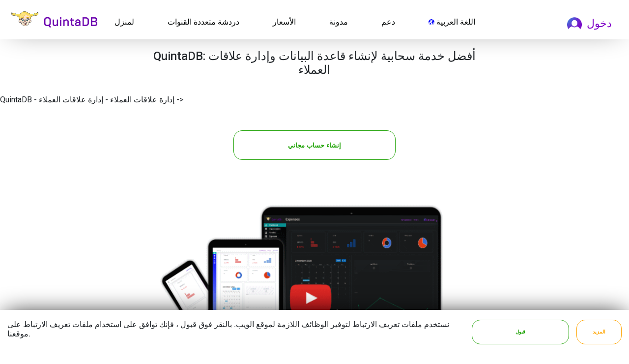

--- FILE ---
content_type: text/html; charset=utf-8
request_url: https://quintadb.com/ar-crm
body_size: 17633
content:
<!DOCTYPE html>
<html lang='ar' xml:lang='ar' prefix="og: http://ogp.me/ns# website: http://ogp.me/ns/website#">
<head>
<title>  QuintaDB: أفضل خدمة سحابية لإنشاء قاعدة البيانات وإدارة علاقات العملاء
</title>

          <link rel="alternate" href="https://quintadb.com/crm" hreflang="en" />
          <link rel="alternate" href="https://quintadb.com/it-crm" hreflang="it" />
          <link rel="alternate" href="https://quintadb.com/es-crm" hreflang="es" />
          <link rel="alternate" href="https://quintadb.com/fr-crm" hreflang="fr" />
          <link rel="alternate" href="https://quintadb.com/de-crm" hreflang="de" />
          <link rel="alternate" href="https://quintadb.com/pt-crm" hreflang="pt" />
          <link rel="alternate" href="https://quintadb.com/el-crm" hreflang="el" />
          <link rel="alternate" href="https://quintadb.com/nl-crm" hreflang="nl" />
          <link rel="alternate" href="https://quintadb.com/pl-crm" hreflang="pl" />
          <link rel="alternate" href="https://quintadb.com/cs-crm" hreflang="cs" />
          <link rel="alternate" href="https://quintadb.com/CRM系统" hreflang="zh" />
          <link rel="alternate" href="https://quintadb.com/ja-crm" hreflang="ja" />
          <link rel="alternate" href="https://quintadb.com/hi-crm" hreflang="hi" />
          <link rel="alternate" href="https://quintadb.com/ar-crm" hreflang="ar" />
          <link rel="alternate" href="https://quintadb.ru" hreflang="ru" />
          <link rel="alternate" href="https://quintadb.com.ua" hreflang="uk" />
          <link rel="alternate" href="https://quintadb.com/he-crm" hreflang="he" />
          <link rel="alternate" href="https://quintadb.com/tr-crm" hreflang="tr" />
          <link rel="alternate" href="https://quintadb.com/lv-crm" hreflang="lv" />
          <link rel="alternate" href="https://quintadb.com/da-crm" hreflang="da" />
          <link rel="alternate" href="https://quintadb.com/crm-nb" hreflang="nb" />
          <link rel="alternate" href="https://quintadb.com/is-crm" hreflang="is" />
          <link rel="alternate" href="https://quintadb.com/ko-crm" hreflang="ko" />
          <link rel="alternate" href="https://quintadb.com/fi-crm" hreflang="fi" />
          <link rel="alternate" href="https://quintadb.com/ga-crm" hreflang="ga" />
          <link rel="alternate" href="https://quintadb.com/ms-crm" hreflang="ms" />
          <link rel="alternate" href="https://quintadb.com/sv-crm" hreflang="sv" />
      <link rel="alternate" href="https://quintadb.com/crm" hreflang="x-default" />

<link rel="canonical" href="https://quintadb.com/ar-crm" />

  <meta name="keywords" content="CRM" />

  <meta name="description" content="QuintaDB – إنشاء سحابة وخدمة CRM" />


  <link rel="stylesheet" href="/assets/blog-2f55838122a5c751b3a4b8654bc089b1ea88bf1b3066f9619256be3563f45bec.css" media="all" />

<meta charset="utf-8">
<meta name="Robots" content="index,follow" />
<meta name="viewport" content="width=device-width, initial-scale=1">
<meta name="viewport" id="viewport-iphone5" content="initial-scale=1.0,user-scalable=no,maximum-scale=1" />
<meta name="mobile-web-app-capable" content="yes" />
<meta name="webmoney.attestation.label" content="webmoney attestation label#8510715C-8532-4746-816E-4C26E9820A46" /> 
<meta name="norton-safeweb-site-verification" content="2urjxcyjpin25j777y9g-t6e0rado50yn2g69jlxwm45a1l88v2gkkjnj9fmnh9fumcgjdqyycjk0js2yfb4a9qx-tovmot3tq60e9i1kmou56cc0rrxdnvw4v8fqjsv" />
<meta name='yandex-verification' content='56ad0c3dd5bfb216' />
<meta name="verify-v1" content="EoGNPmzsb8tOdi3BLwyMOJWLuZ+ukwVWNq6vQ7hxgzY=" />
<meta name="wot-verification" content="37363603f1e6ae4be0db" />
<link rel="alternate" type="application/rss+xml" title="RSS" href="/blog.rss" />
<meta http-equiv="Content-Language" content="ar" />
<meta http-equiv='Content-Type' content='text/html; charset=utf-8'/>



    <link rel="icon" type="image/x-icon" href="/assets/favicon-52be85cad43193e74a0975c2ff331a2c42813e98e140288361c9407b6a596907.ico" />
    <link rel="apple-touch-icon" sizes="57x57" href="/apple-icon-57x57.png">
    <link rel="apple-touch-icon" sizes="60x60" href="/apple-icon-60x60.png">
    <link rel="apple-touch-icon" sizes="72x72" href="/apple-icon-72x72.png">
    <link rel="apple-touch-icon" sizes="76x76" href="/apple-icon-76x76.png">
    <link rel="apple-touch-icon" sizes="114x114" href="/apple-icon-114x114.png">
    <link rel="apple-touch-icon" sizes="120x120" href="/apple-icon-120x120.png">
    <link rel="apple-touch-icon" sizes="144x144" href="/apple-icon-144x144.png">
    <link rel="apple-touch-icon" sizes="152x152" href="/apple-icon-152x152.png">
    <link rel="apple-touch-icon" sizes="180x180" href="/apple-icon-180x180.png">
    <link rel="icon" type="image/png" sizes="192x192"  href="/android-icon-192x192.png">
    <link rel="icon" type="image/png" sizes="32x32" href="/favicon-32x32.png">
    <link rel="icon" type="image/png" sizes="96x96" href="/favicon-96x96.png">
    <link rel="icon" type="image/png" sizes="16x16" href="/favicon-16x16.png">
    <link rel="manifest" href="/manifest.json">
    <meta name="msapplication-TileColor" content="#ffffff">
    <meta name="msapplication-TileImage" content="/ms-icon-144x144.png">
    <meta name="theme-color" content="#ffffff">

<link type="text/plain" rel="author" href="/humans.txt" />
<script type="application/ld+json">
{
  "@context": "http://schema.org",
  "@type": "Organization",
  "name": "QuintaDB",
  "url": "https://quintadb.com",
  "logo": "https://quintadb.com/assets/logo-79aa2b526d53bad4abee8ba4fcbfd945e298d3bc9cdefefd4f7d3c0229081e29.png",
  "sameAs": [
    "https://twitter.com/quintadb",
    "https://www.youtube.com/channel/UC74RsrYsGCqcrKTb0BRqspg",
    "http://www.facebook.com/groups/150915751763/"
  ]
}
</script>
<script type="application/ld+json">
{
  "@context": "http://schema.org",
  "@type": "WebSite",
  "url": "https://quintadb.com",
  "name": "QuintaDB",
  "potentialAction": {
    "@type": "SearchAction",
    "target": "https://quintadb.com/help/search?q={search_term_string}",
    "query-input": "required name=search_term_string"
  }
}
</script>
<meta name="csrf-param" content="authenticity_token" />
<meta name="csrf-token" content="mhrN08UCDTP0KrN0t6GYADFNqlGZbgpmpAOLa5zrg-Nq8eKXlfayYW66ODzFa2FTfEDCRAJwH0mEJD3ghLh_HA" />

  <script src="/assets/blog-4373064420d9e2f2b6a3d2df6db60b1e8b20f76ed04c3045d7812311c1984d04.js"></script>




<script>
  new WOW().init();
  $(window).ready(function(){
      var windowWidth = $(window).width();
      if(windowWidth < 1000){
        $(".third_screen div").attr("data-wow-duration", "0s");
        $(".fourth_screen div").attr("data-wow-duration", "0s");
        $("iframe").attr("data-wow-duration", "0s");
        $(".six_screen img").attr("data-wow-duration", "0s");
        $(".eighth_screen img").attr("data-wow-duration", "0s");
        $(".nine_screen div").attr("data-wow-duration", "0s");
      }
});
  $(document).ready(function() {
    // $('video').prop('muted',true);
     //$('video').attr('data-keepplaying', '');
     //$('video').play();
 });
</script>

<link href="https://cdn.jsdelivr.net/npm/select2@4.1.0-rc.0/dist/css/select2.min.css" rel="stylesheet" />

<link href="https://cdn.jsdelivr.net/npm/select2-bootstrap4-theme@1.0.0/dist/select2-bootstrap4.min.css" rel="stylesheet" />

<script src="https://cdn.jsdelivr.net/npm/select2@4.1.0-rc.0/dist/js/select2.min.js"></script>


<meta property="og:type" content="website">
<meta property="og:site_name" content="QuintaDB">
<meta property="og:title" content="  QuintaDB: أفضل خدمة سحابية لإنشاء قاعدة البيانات وإدارة علاقات العملاء
">
<meta property="og:description" content="منشئ النموذج وقاعدة البيانات عبر الإنترنت - الحل المثالي لإنشاء وحدات لمواقع الويب. يمكنك إنشاء نموذج ويب وتكوينه وتثبيته على موقع ويب أو مدونة في دقائق معدودة فقط دون معرفة لغات البرمجة">
<meta property="og:url" content="https://quintadb.com">
<meta property="og:locale" content="ar_AR">
<meta property="og:image" content="https://quintadb.com/assets/logo_for_email-1d112218db41eb7e964fbb00477a9e4f0730fe6083f790599458876916fbfed9.jpg">

</head>
    <body  data-app-id="">

		  
<header class="  no-print">
	<div class="menu">
		<nav class="navbar navbar-expand-lg navbar-light">
  			<button class="navbar-toggler" type="button" data-toggle="collapse" data-target="#navbarSupportedContent"
  			        aria-controls="navbarSupportedContent" aria-expanded="false" aria-label="Toggle navigation"
                onclick="$('#charms').fadeOut();$('.login').show();">
  			    <span class=" navbar-toggler-icon"></span>
  			</button>
			
      <div class="logo">
      <a href="https://quintadb.com/ar" title="انقر للذهاب إلى الصفحة الرئيسية لموقع QuintaDB.com">
        <img alt="QuintaDB الشعار" src="/assets/logo-79aa2b526d53bad4abee8ba4fcbfd945e298d3bc9cdefefd4f7d3c0229081e29.png" />
      </a>
</div>

          
  			  <div class="collapse navbar-collapse" id="navbarSupportedContent">
            <div id="mobile_menu_container">  
</div>

    			    <!-- <ul class="navbar-nav mr-auto "> -->
              <ul class="navbar-nav mr-auto">
      			      <li class="nav-item active">
      			        <a class="nav-link" href="https://quintadb.com/ar">لمنزل <span class="sr-only">(current)</span></a>
      			      </li>
                  <li class="nav-item">
                    <a class="nav-link" title='دردشة متعددة القنوات' href="https://quintadb.com/chat-ar">دردشة متعددة القنوات</a>
                  </li>
                  <li class="nav-item">
                    <a class="nav-link" href="https://quintadb.com/التسعير">الأسعار</a>
                  </li>
      			      <!--
                  <li class="nav-item">
                    <a class="nav-link" href="https://quintadb.com/التسعير">أمثلة</a>
                  </li>-->
                  
      			      <li class="nav-item dropdown">
      			        <a class="nav-link dropdown-toggle" href="https://quintadb.com/مدونة">
      			          مدونة
      			        </a>
      			        <div class="dropdown-menu" aria-labelledby="navbarDropdown">
      			          <a class="dropdown-item" href="/tags/2243-?locale=ar" rel="nofollow">الأخبار</a>
                      
      			          <a class="dropdown-item" href="/tags/1779-?locale=ar" rel="nofollow">المقالات</a>
      			          <a class="dropdown-item" href="https://quintadb.com/مدونة?all_posts=true">جميع المشاركات</a>
      			        </div>
      			      </li>

      			      <li class="nav-item dropdown">
      			        <a class="nav-link dropdown-toggle" href="https://quintadb.com/الدعم">
      			          دعم
      			        </a>
      			        <div class="dropdown-menu" aria-labelledby="navbarDropdown">
                      <a class="dropdown-item" href="https://quintadb.com/الدعم">دليل المستخدم</a>
      			          <a class="dropdown-item" href="https://quintadb.com/ar-faq">الأسئلة الشائعة</a>
          					  <a class="dropdown-item" href="https://quintadb.com/ar-api" title="المطورين">المطورين</a>
                      <a class="dropdown-item" href="https://quintadb.com/التطبيقات">أمثلة</a>
                      <!-- 
          					  <a class="dropdown-item" href="https://quintadb.com/معلومات_عنا">فريق QuintaDB</a> -->
      			          <a class="dropdown-item" href="https://quintadb.com/جهات الاتصال" onclick="$('.navbar-collapse').removeClass('show');">جهات الاتصال</a>
      			        </div>
      			      </li>
                
                  <li class="nav-item dropdown language_change">
    <a class="nav-link dropdown-toggle" href="#" onclick="$('.lang_popup').css('display','flex');$('.dark_lang').fadeIn();$('.lang_popup').css('top','20vh');">
      <img class="world" alt="اللغة العربية علَم" src="/assets/world-dbf5b7a65e6f28166b1624a7d7495e1d8145a7050c32baed2871d3cfb56e3d8c.png" /> اللغة العربية
    </a>
  </li>


    			    </ul>
  			  </div>
			  
			</nav>

	</div>



  <div class="lang_popup" aria-labelledby="navbarDropdown">
    <i class="fas fa-times" onclick="$('.dark_lang').hide();$('.lang_popup').css('top','-120vh');$('.lang_popup').delay(1000).fadeOut(0);"></i>
         <a class="language_url" href="https://quintadb.com/crm" >
          <img class="world" alt="English علَم" src="/assets/locales/en/world-93ab6be9bf94b24a2f2a5985466ae5d909035fca075bc581eac8db76d9b9c0ae.png" />
          English</a>
         <a class="language_url" href="https://quintadb.com/it-crm" >
          <img class="world" alt="Italiano علَم" src="/assets/locales/it/world-ff68479739e5722f31900413eafc0e1c7e4ec098b19acfc8034f9d6d1a8d9983.png" />
          Italiano</a>
         <a class="language_url" href="https://quintadb.com/es-crm" >
          <img class="world" alt="Español علَم" src="/assets/locales/es/world-2f7a905ae132cd0839c45eaa344303c168d1834aa6cd67ad107013b08f5a3be8.png" />
          Español</a>
         <a class="language_url" href="https://quintadb.com/fr-crm" >
          <img class="world" alt="Français علَم" src="/assets/locales/fr/world-4c7e935c9bdfbf7d5e598255f2f4303b498a579fe901e36762aa38e7bfab5488.png" />
          Français</a>
         <a class="language_url" href="https://quintadb.com/de-crm" >
          <img class="world" alt="Deutsch علَم" src="/assets/locales/de/world-fa279363ee6f196665a237b98b42837fea4a815fee7634acbb33ac17d3090319.png" />
          Deutsch</a>
         <a class="language_url" href="https://quintadb.com/pt-crm" >
          <img class="world" alt="Português علَم" src="/assets/locales/pt/world-52259fc998d6c6738539fb31ff9fb503aff119acf8ad7e88026f7f188fec9e31.png" />
          Português</a>
         <a class="language_url" href="https://quintadb.com/el-crm" >
          <img class="world" alt="Ελληνικά علَم" src="/assets/locales/el/world-3ed37a355e19c9af756a9e291ff7211667cff2e096dc8f7f9ee171ed7c58cc58.png" />
          Ελληνικά</a>
         <a class="language_url" href="https://quintadb.com/nl-crm" >
          <img class="world" alt="Nederlands علَم" src="/assets/locales/nl/world-2436c80a453326c0eb453b05be8916530d311693ba9fad7ed28e531a1da79844.png" />
          Nederlands</a>
         <a class="language_url" href="https://quintadb.com/pl-crm" >
          <img class="world" alt="Polski علَم" src="/assets/locales/pl/world-13838470ccddc19dafed32ce068e03bec1d1c1bf55646c186bae3983e2797cd3.png" />
          Polski</a>
         <a class="language_url" href="https://quintadb.com/cs-crm" >
          <img class="world" alt="Čeština علَم" src="/assets/locales/cs/world-29a517dbf7c3d146938ece84b679016a5ae203a5c77ba5715ac2c3555f8f6fa5.png" />
          Čeština</a>
         <a class="language_url" href="https://quintadb.com/CRM系统" >
          <img class="world" alt="中文 علَم" src="/assets/locales/zh/world-4677ebc7cc1b4d12f854420bbded9adfae2b89c6897d1a378b8c6bc7407ecb46.png" />
          中文</a>
         <a class="language_url" href="https://quintadb.com/ja-crm" >
          <img class="world" alt="日本語 علَم" src="/assets/locales/ja/world-a7ddf56a84b5f31f00cae115087e698217d23f9505d96f0ab64d1632237b3427.png" />
          日本語</a>
         <a class="language_url" href="https://quintadb.com/hi-crm" >
          <img class="world" alt="हिन्दी علَم" src="/assets/locales/hi/world-02c67b99d526c52b5794ad1f0c2c7e8a30c0b7e7127b7972c26de100c5c687b5.png" />
          हिन्दी</a>
         <a class="language_url" href="https://quintadb.com/ar-crm" >
          <img class="world" alt="اللغة العربية علَم" src="/assets/locales/ar/world-0d6af2c26885aaecce7060ad156a243301736257fc3bc0d7073a3248f0b9e239.png" />
          <b>اللغة العربية</b></a>
         <a class="language_url" href="https://quintadb.ru" target='_blank'>
          <img class="world" alt="Русский علَم" src="/assets/locales/ru/world-beb9bffd1ca7eb72e02b1817db9623b9387db4228f085d1250729731707844d2.png" />
          Русский</a>
         <a class="language_url" href="https://quintadb.com.ua" target='_blank'>
          <img class="world" alt="Українська علَم" src="/assets/locales/uk/world-1a757d4617053082029953aa4d627e3d5747888e1d08dea06cbbd17e11cbaae5.png" />
          Українська</a>
         <a class="language_url" href="https://quintadb.com/he-crm" >
          <img class="world" alt="עִברִית علَم" src="/assets/locales/he/world-4c8b2f9a8aaba09e6a237f164d7acc806214c9968d4b92682b59527a21400af8.png" />
          עִברִית</a>
         <a class="language_url" href="https://quintadb.com/tr-crm" >
          <img class="world" alt="Türk علَم" src="/assets/locales/tr/world-a75aa41ef4da124c62f637738bc58a78a348bf5b79c40ec17057191318e32332.png" />
          Türk</a>
         <a class="language_url" href="https://quintadb.com/lv-crm" >
          <img class="world" alt="Latvietis علَم" src="/assets/locales/lv/world-8798648fa549e3030f1038b8747ea898c5062236b439dee7dfe9218229f8f3cf.png" />
          Latvietis</a>
         <a class="language_url" href="https://quintadb.com/da-crm" >
          <img class="world" alt="Dansk علَم" src="/assets/locales/da/world-a7771d2350fab731329fa76fcb040d06e3a9b8b85c6b0f47073f896c2b9507e4.png" />
          Dansk</a>
         <a class="language_url" href="https://quintadb.com/crm-nb" >
          <img class="world" alt="Norsk علَم" src="/assets/locales/nb/world-4c235130826184a3c13c618c87964514013f4abf2184eab70bf602377875c3c9.png" />
          Norsk</a>
         <a class="language_url" href="https://quintadb.com/is-crm" >
          <img class="world" alt="Íslenska علَم" src="/assets/locales/is/world-bf0a8c6f807efba5c8808e9d63dacd5918b349e2a9fac94a841177ef81698322.png" />
          Íslenska</a>
         <a class="language_url" href="https://quintadb.com/ko-crm" >
          <img class="world" alt="한국어 علَم" src="/assets/locales/ko/world-82d3a39b197a3cf39d878fe647f7c7dce3bf66018bea3d1102ae91bd5627cc45.png" />
          한국어</a>
         <a class="language_url" href="https://quintadb.com/fi-crm" >
          <img class="world" alt="Suomen علَم" src="/assets/locales/fi/world-4e8e7dec1b8904387ab1674ca86181f1714770e241bd7944c99642f776b04904.png" />
          Suomen</a>
         <a class="language_url" href="https://quintadb.com/ga-crm" >
          <img class="world" alt="Gaeilge علَم" src="/assets/locales/ga/world-9402e7c6ff3753d9a3dc5fe34a9bb0ce1760773012874b8954281ab9fe7ad771.png" />
          Gaeilge</a>
         <a class="language_url" href="https://quintadb.com/ms-crm" >
          <img class="world" alt="Bahasa Melayu علَم" src="/assets/locales/ms/world-f3511d1aa2705e9e3d2da0b44290df9a3b3c3161d6328d754267738f5ad7b2ef.png" />
          Bahasa Melayu</a>
         <a class="language_url" href="https://quintadb.com/sv-crm" >
          <img class="world" alt="Svenska علَم" src="/assets/locales/sv/world-0d1da1c26b2479f58ce6f631e1302a048d446dd0ca82892f8c355b30ba68cc81.png" />
          Svenska</a>
  </div>
<i class="fas fa-search btn-sm" id="search-icon" style="display:none"></i>


	
	  <div class="login with_language">
	  	<a class="" id="test" href="#" onclick="$('.navbar-collapse').collapse('hide');$('.login').hide();$('#charms').fadeIn();return false"><img alt="المستخدم أيقونة" src="/assets/user-9a511c6eace2203b9c8e6e74b4cd4949984603f8eea1b5af41317402036ea5a3.png" />دخول</a>
	  </div>
  
    <div class="language_change_mobile">
    <div class="flag" onclick="$('.lang_popup').css('display','flex');$('.dark_lang').fadeIn();$('.lang_popup').css('top','10vh');">
      <img class="world" alt="اللغة العربية علَم" src="/assets/world-dbf5b7a65e6f28166b1624a7d7495e1d8145a7050c32baed2871d3cfb56e3d8c.png" /> اللغة العربية
    </div>
</div>

</header>
<div class="dark_lang" onclick="$('.dark_lang').hide();$('.lang_popup').css('top','-120vh');$('.lang_popup').delay(1000).fadeOut(0);"></div>
    
	    

<section class="second_screen first_screen tarif" style="background: none; margin-top: 0; height: auto !important;">
    <div id="charms" class="main_charms">
  <i class="fas fa-times btn-light" onclick="$('.login').show();$('#charms').fadeOut();"></i>
  <div class="row margin_20">
  <div class="col-lg-12">
    <h3>دخول</h3>
  </div>
</div>
<form action="/sessions/create" accept-charset="UTF-8" data-remote="true" method="post"><input type="hidden" name="authenticity_token" value="qsiTEdx20Zp-9_z2-AwSSl0jK71r0Ie7onYz85e6udxywPQuJmw1vB2VTDFErObPPcdUTSBk8SAmUNQjnt-Qmw" autocomplete="off" />
   <div class="row margin_20">
      <div class="offset-lg-2 col-lg-8">
        <input type="text" name="login" class="form-control border_radius" placeholder="البريد الإلكتروني أو رقم الهاتف أو تسجيل الدخول">
      </div>
    </div>
    <div class="row margin_20">
      <div class="offset-lg-2 col-lg-8">
        <input type="password" name="password" class="form-control border_radius" placeholder="كلمة المرور">
      </div>
    </div>
    <div class="row">
        <div id="wrong_pass_login" class="wrong_pass margin_5 col-lg-12">
        </div>
    </div>
    <div class="row margin_30">
      <div class="offset-lg-2 col-lg-8 checkbox">
        <input id="check" type="checkbox" name="remember_me">
        <label for="check">
          تذكرني
        </label>
      </div>
    </div>

    <div class="row">
      <div class="offset-lg-2 col-lg-8">
        <button class="btn-success width_100">سجّل الدخول إلى حسابك</button>
      </div>
    </div>
    <div class="row margin_20">
      <div class="col-6 social">
        <script src="https://accounts.google.com/gsi/client?hl=ar" async defer></script>


<div id="g_id_onload"
     data-client_id="128117180911-0vukt08nlhj2de8slfi6g5u5442l89ld.apps.googleusercontent.com"
     data-ux_mode="redirect"
     data-login_uri="https://quintadb.com/auth/google/callback"
       data-auto_prompt="false"
       data-itp_support="false" data-use_fedcm_for_prompt="true">
</div>
<div class="g_id_signin" data-type="standard" data-locale="ar"></div>&nbsp;
<!--<a href="/auth/google" title="تسجيل الدخول باستخدام Gmail" rel="nofollow">
  <img style="scale: 5" src="/assets/google_new-27cd01aefe8fee0f877878237372caf59b013ea35bdca206687d835857bcd442.png" />
</a> 
<a href="#" onclick="run_ga();return false" class='google-login-button' title="تسجيل الدخول باستخدام Gmail" rel="nofollow">
  <img style="scale: 5" src="/assets/google_new-27cd01aefe8fee0f877878237372caf59b013ea35bdca206687d835857bcd442.png" />
</a> -->

	<a href="/auth/facebook" title="تسجيل الدخول باستخدام Facebook" rel="nofollow">
		<img src="/assets/facebook-97cc191259092f8d87684eed2f5b52fd6eafa47df24d63a15e4a48ecadeb72af.png" />
	</a>

	<a href="/auth/twitter" title="تسجيل الدخول باستخدام Twitter" rel="nofollow">
		<img src="/assets/twitter-0ef08e1317eaaace3f498e8321903bbd25049724d64c1b3262f51f0f5a987f4f.png" />
	</a>

      </div>
    </div>
    
    <legend>&nbsp;</legend>
    <div class="offset-4 col-4 flexbox margin_20">
      <div aria-label="Increase Font" id="accessibility-font" class="js-acessibility"></div>
      <div aria-label="Add Contrast" id="accessibility-contrast" class="js-acessibility"></div>
    </div>
    <div class="row  margin_50">
      <div class="col-lg-12">
        <a href="/signup">إنشاء حساب مجاني</a>
      </div>
    </div>
    <div class="row  margin_20">
      <div class="col-lg-12">
        <a href="/forgot_password">استعادة كلمة المرور</a>
      </div>
    </div>
    <div class="row  margin_20 bottom_35">
      <div class="col-lg-12 bottom_35">
        <a href="/resend_activation">التنشيط</a>
      </div>
    </div>
</form>
</div>

</section>


<section class="offset-lg-2 col-lg-8">
<h4 class="offset-lg-1 col-lg-10 text-center bottom_35 margin_20">QuintaDB: أفضل خدمة سحابية لإنشاء قاعدة البيانات وإدارة علاقات العملاء</h4>
</section>
<!- <div class="heading" style="margin-top:0px;margin-bottom: 0px"><span>QuintaDB - إدارة علاقات العملاء - إدارة علاقات العملاء</span></div> ->

<p><button class="btn-success margin_50">إنشاء حساب مجاني</button></p>

<section class="offset-lg-2 col-lg-8 margin_50">
<div class="col-lg-12 iframe_block_large"><a href="https://www.youtube.com/watch?v=nSdvSFhQCWE" rel="nofollow" target="_blank"><img alt="no_image" class="main_page_cover" src="/assets/locales/ar/portal_cover-d588a768e8976b62ffbdc3eedb27ad9371da67124f4cca47dc45a843ca50b169.png" /> </a></div>
</section>

<section class="offset-lg-2 col-lg-8">
<p class="text-right">إدارة علاقات العملاء ، والتي تسمى في الآونة الأخيرة &quot;إدارة العملاء&quot; ، هي نهج عمل يهدف إلى إنشاء وتطوير وتحسين العلاقة مع العملاء المستهدفين بعناية ، من أجل تحسين قيمة العملاء وربحية الأعمال وبالتالي زيادة قيمة للعملاء. المساهمون.</p>

<p class="text-right">MANUAL CRM: تحقيق التميز في إدارة العملاء (Adrian Payne)</p>

<p class="margin_50 text-right"><strong>CRM</strong></p>

<p class="margin_50 text-right"><strong>إدارة علاقات العملاء </strong> هي استراتيجية لإدارة علاقات وتفاعلات المؤسسة مع العملاء والعملاء المحتملين. &lt;&lt;&gt; CRM &nbsp;؛ يساعد الشركات على البقاء على اتصال مع العملاء وتبسيط العمليات وتحسين الربحية</p>

<p class="margin_50 text-right"><strong>QuintaDB </strong> هي خدمة عبر الإنترنت تركز بشكل أساسي على إدارة الأعمال. قم بإنشاء <strong> نظام CRM </strong> لعملك دون مشاركة المتخصصين.</p>

<p class="margin_50 text-right">يبدأ كل نشاط تجاري بالعملاء وأي <strong> نظام CRM </strong> بقاعدة بيانات. اليوم ، يقوم العديد من المستخدمين في العديد من البلدان بإنشاء قواعد بيانات باستخدام خدمة QuintaDB. لأنه عملي وسريع جدا. مزايا الخدمة هي مرونة عالية ، وبيانات غير محدودة ، والوصول إلى قاعدة البيانات في أي وقت وفي أي مكان في العالم.</p>

<p class="text-right">يبدأ كل نشاط تجاري بالعملاء وأي <strong> نظام CRM </strong> بقاعدة بيانات. اليوم ، يقوم العديد من المستخدمين في العديد من البلدان بإنشاء قواعد بيانات باستخدام خدمة QuintaDB. لأنه عملي وسريع جدا. مزايا الخدمة هي مرونة عالية ، وبيانات غير محدودة ، والوصول إلى قاعدة البيانات في أي وقت وفي أي مكان في العالم.</p>

<p class="margin_50 text-right">أتمتة عمليات عملك مثل تخطيط المبيعات وسير العمل والمزيد. لتحقيق هذه الأهداف ، تتوفر الوحدات التالية: <a href="https://quintadb.com/posts/ajtmkPWQfjW7CQWRaDj8kX-quintadb">مجهز</a>, <a href="https://quintadb.com/posts/dcV8k_jCjhtOkVrmoxDqqS-quintadb">الرسم</a>, <a href="https://quintadb.com/posts/ddPSogW6bfW7iSWQVdRSkk-">التقاويم</a>, <a href="https://quintadb.com/posts/dcGcJcQ3jcJOk4z28vW5r0-quintadb">قائمة طعام</a>, <strong>أرشيف.</strong></p>

<h4 class="offset-lg-1 col-lg-10 text-center margin_50 bottom_35">بوابة العملاء</h4>

<p class="text-right"><a href="https://quintadb.com/posts/dcUSotnmnlgikJWOajW60i-">بوابة عملاء QuintaDB </a> هذه طريقة رائعة للشركة أو المؤسسة للسماح لعملائها أو مستخدميها بالوصول إلى نظام الويب الداخلي المخصص لها والوصول إلى البيانات السرية بمستوى مختلف من الوظائف. التمكن من.</p>

<p class="margin_50 bottom_35 text-right">وجود هذه الوحدة هو السبب الرئيسي لاختيار QuintaDB العديد من المستخدمين.</p>

<p class="margin_50 text-right">يمكن للعملاء الوصول إلى بوابة الويب المخصصة ، ووحدات الوصول (الجداول ، التقارير , الرسم , الخطط أو التقويم) مشاركتها معهم ، وإضافة البيانات ، والأهم من ذلك ، عرض وتحرير السجلات التي أرسلوها فقط (إذا كنت تستخدم &quot;<strong> الوصول إلى السجلات الخاصة بك فقط </strong>&quot; ، وإلا فسيشاهدون جميعًا).&nbsp;</p>

<p class="margin_50 text-right"><strong>انظر مثال بوابة العملاء <a href="https://quintadb.com/%D8%A7%D9%84%D8%AA%D8%B7%D8%A8%D9%8A%D9%82%D8%A7%D8%AA">هنا</a>.</strong></p>

<h4 class="offset-lg-1 col-lg-10 text-center margin_50 bottom_35">منشئ الوحدة النمطية</h4>

<p>تتطلب الأنشطة عبر الإنترنت نماذج ويب لجذب العملاء وجمع البيانات. مصمم وحدة QuintaDB بسيط وبديهي. الابتكار الرئيسي هو طريقة السحب والإفلات للحقول التي يتكون منها النموذج. المستخدم ونبسب ؛ يمكنه بسهولة وضع عدة حقول على سطر واحد ، أفقيًا ، وتغيير ترتيبها وحتى نقلها رأسيًا. باستخدام QuintaDB ، يمكنك إنشاء أي نموذج ويب مع أنواع مختلفة من الحقول وتضمينه كأداة على موقع الويب.</p>

<h4 class="offset-lg-1 col-lg-10 text-center margin_50 bottom_35">الأمان</h4>

<p class="text-right">يتوافق QuintaDB مع تشريعات الخصوصية والأمن الدولية الدائمة ، بما في ذلك اللائحة العامة لحماية البيانات. حماية خصوصية بيانات مستخدمينا مهمة للغاية بالنسبة لنا. كخدمة عبر الإنترنت ، يضع QuintaDB معايير أمان عالية. تستخدم خدمتنا السحابية Rackspace ، وهو مشارك نشط في برنامج Privacy Shield ، الذي لديه شهادات الخصوصية والأمان الهامة ويوفر التوافق مع اللائحة العامة لحماية البيانات. QuintaDB متوافق مع الاتحاد الأوروبي. قوانين حماية البيانات المتعلقة بآليات نقل البيانات الدولية. يتم تشفير جميع بيانات QuintaDB باستخدام إصدار آمن للغاية من SSL / TLS مع شفرات آمنة. نقوم فقط بجمع المعلومات اللازمة لتشغيل الخدمة (تفاصيل الاتصال وعنوان البريد الإلكتروني والملكية الفكرية). واحتفظ بها حتى يستمر المستخدم في استخدام الخدمة.</p>
<button class="btn-success bottom_35">إنشاء قاعدة بيانات CRM مجانية</button></section>

<p></p>



	<section class="prices">
		<div class="offset-1 col-10 text-center bottom_35"><h2>أسعار معقولة لكل شركة</h2></div>

	<div class="flexbox">
		<div class="price">
			<h4>FREE</h4>
	    	<img src="/assets/tarif1-c838fc587a7ec1261b3b40f7ba68ddf2279952f9556a04acb24112254dede0b7.webp" alt="QuintaDB FREE خطة التعرفة أيقونة"
             data-tilt data-tilt-speed="400" data-tilt-max="25" data-tilt-perspective="500">
	    	<p>
	    		3 المستخدمون<br>
	    		2,000 السجلات<br>
	    		3 GB الملفات
	    	</p>
	    		<a href="/signup"><button>اختر تعريفة</button></a>
		</div>
		<div class="price">
	<div class="flexslider">
        <ul class="slides">
            <li>
                <h4>STANDARD<br>€14.99<br><span id="month">1</span> الشهر</h4>
            </li>
            <li>
                <h4>STANDARD<br>€10.0<br><span id="month">6</span> شهور</h4>
            </li>
            <li>
                <h4>STANDARD<br>€8.33<br><span id="month">12</span> شهور</h4>
            </li>
            <li>
                <h4>STANDARD<br>€699.93<br> إلى الأبد</h4>
            </li>
        </ul>
	</div>
	<img src="/assets/tarif2-2f9c60272d61fe07a8493cd91fcdf42b4bfcf44d00be7cb97b4e712babddfe2c.webp" 
       alt="QuintaDB STANDARD خطة التعرفة أيقونة"
       data-tilt data-tilt-speed="400" data-tilt-max="25" data-tilt-perspective="500">
	
  	<p>
          100 المستخدمون<br>
  		6,000 السجلات<br>
  		6 GB الملفات
  	</p>

      <noindex>
          <a href="/login?plan=5"><button>اختر تعريفة</button></a>
      </noindex>
</div>

		<div class="price">
	<div class="flexslider">
        <ul class="slides">
            <li>
                <h4>PROFESSIONAL<br>€19.99<br><span id="month">1</span> الشهر</h4>
            </li>
            <li>
                <h4>PROFESSIONAL<br>€15.0<br><span id="month">6</span> شهور</h4>
            </li>
            <li>
                <h4>PROFESSIONAL<br>€10.83<br><span id="month">12</span> شهور</h4>
            </li>
            <li>
                <h4>PROFESSIONAL<br>€909.93<br> إلى الأبد</h4>
            </li>
        </ul>
	</div>
	<img src="/assets/tarif3-3f02f4b84d3d44c2776f706f835221ae1bfef00372928afb412719c1958f7f4d.webp" 
       alt="QuintaDB PROFESSIONAL خطة التعرفة أيقونة"
       data-tilt data-tilt-speed="400" data-tilt-max="25" data-tilt-perspective="500">
	
  	<p>
          150 المستخدمون<br>
  		10,000 السجلات<br>
  		12 GB الملفات
  	</p>

      <noindex>
          <a href="/login?plan=2"><button>اختر تعريفة</button></a>
      </noindex>
</div>

		<div class="price">
	<div class="flexslider">
        <ul class="slides">
            <li>
                <h4>ENTERPRISE<br>€29.99<br><span id="month">1</span> الشهر</h4>
            </li>
            <li>
                <h4>ENTERPRISE<br>€20.0<br><span id="month">6</span> شهور</h4>
            </li>
            <li>
                <h4>ENTERPRISE<br>€16.67<br><span id="month">12</span> شهور</h4>
            </li>
            <li>
                <h4>ENTERPRISE<br>€1399.93<br> إلى الأبد</h4>
            </li>
        </ul>
	</div>
	<img src="/assets/tarif4-d7798063cac089bb994bdfac400b39c60322f8e7277a34f90aeb2e954bf91da9.webp" 
       alt="QuintaDB ENTERPRISE خطة التعرفة أيقونة"
       data-tilt data-tilt-speed="400" data-tilt-max="25" data-tilt-perspective="500">
	
  	<p>
          200 المستخدمون<br>
  		50,000 السجلات<br>
  		25 GB الملفات
  	</p>

      <noindex>
          <a href="/login?plan=3"><button>اختر تعريفة</button></a>
      </noindex>
</div>

		<div class="price">
	<div class="flexslider">
        <ul class="slides">
            <li>
                <h4>STANDARD EXPRESS<br>€64.98<br><span id="month">1</span> الشهر</h4>
            </li>
            <li>
                <h4>STANDARD EXPRESS<br>€49.98<br><span id="month">6</span> شهور</h4>
            </li>
            <li>
                <h4>STANDARD EXPRESS<br>€41.67<br><span id="month">12</span> شهور</h4>
            </li>
            <li>
                <h4>STANDARD EXPRESS<br>€3499.86<br> إلى الأبد</h4>
            </li>
        </ul>
	</div>
	<img src="/assets/tarif5-6003e1d2fec4995bb5ebe3c07ebded5c9b816db229931ad4bfe0f8e80d4176d9.webp" 
       alt="QuintaDB STANDARD EXPRESS خطة التعرفة أيقونة"
       data-tilt data-tilt-speed="400" data-tilt-max="25" data-tilt-perspective="500">
	
  	<p>
          غير محدود المستخدمون<br>
  		65,000 السجلات<br>
  		40 GB الملفات
  	</p>

      <noindex>
          <a href="/login?plan=6"><button>اختر تعريفة</button></a>
      </noindex>
</div>

		<div class="price">
	<div class="flexslider">
        <ul class="slides">
            <li>
                <h4>PROFESSIONAL EXPRESS<br>€134.99<br><span id="month">1</span> الشهر</h4>
            </li>
            <li>
                <h4>PROFESSIONAL EXPRESS<br>€99.99<br><span id="month">6</span> شهور</h4>
            </li>
            <li>
                <h4>PROFESSIONAL EXPRESS<br>€83.33<br><span id="month">12</span> شهور</h4>
            </li>
            <li>
                <h4>PROFESSIONAL EXPRESS<br>€6999.93<br> إلى الأبد</h4>
            </li>
        </ul>
	</div>
	<img src="/assets/tarif6-b973be18c0f5af45c856bd0921a0362f94311ce7f6f92c5569e5b23455163b27.webp" 
       alt="QuintaDB PROFESSIONAL EXPRESS خطة التعرفة أيقونة"
       data-tilt data-tilt-speed="400" data-tilt-max="25" data-tilt-perspective="500">
	
  	<p>
          غير محدود المستخدمون<br>
  		100,000 السجلات<br>
  		100 GB الملفات
  	</p>

      <noindex>
          <a href="/login?plan=7"><button>اختر تعريفة</button></a>
      </noindex>
</div>

	</div>

  <div class="col-lg-12 big_price">
  <div class="flexslider col-lg-12">
          <ul class="slides">
              <li>
                  <h4>ENTERPRISE  EXPRESS <br>  €195.99 <br> <span id="month">1</span> الشهر</h4>
              </li>
              <li>
                  <h4>ENTERPRISE  EXPRESS <br>  €149.99 <br> <span id="month">6</span> شهور</h4>
              </li>
              <li>
                  <h4>ENTERPRISE  EXPRESS <br>  €125.0 <br> <span id="month">12</span> شهور</h4>
              </li>
              <li>
                  <h4>ENTERPRISE  EXPRESS <br>  €10499.93 <br> إلى الأبد</h4>
              </li>
          </ul>
      </div>
      <div class="flexbox">
        <div class="flexcol">
          <div class="flexbox business">
            <i class="fab fa-wpforms margin_50"></i><p class="margin_50">
              غير محدود:  نموذج
            </p>
          </div>
          <div class="flexbox business">
            <i class="fas fa-pen"></i><p>
              1,000,000 السجلات
            </p>
          </div>
          <div class="flexbox business">
            <i class="fas fa-file"></i><p>
              200 GB الملفات
            </p>
          </div>
           <div class="flexbox business">
            <i class="fas fa-dollar-sign"></i><p>
              عمليات تكامل الدفع
            </p>
          </div>
          <div class="flexbox business">
            <i class="fas fa-table"></i><p>
              غير محدود: الحقول في النماذج
            </p>
          </div>
          <div class="flexbox business">
            <i class="fas fa-users"></i><p>
              عدد غير محدود من الأشخاص في الفريق
            </p>
          </div>
        </div>
        <div class="flexcol">
          <div class="flexbox business">
            <i class="fab fa-autoprefixer"></i><p>
              400,000 الاعتمادات (مكالمات API)
              </p>
          </div>
          <div class="flexbox business">
            <i class="fas fa-at"></i><p>
              400,000 رسالة بريد إلكتروني
            </p>
          </div>
          <div class="flexbox business">
            <i class="fas fa-unlink"></i><p>
              بدون ارتباط QuintaDB في الأدوات
            </p>
          </div>
          <div class="flexbox business">
            <i class="fas fa-file-export"></i><p>
              النسخ الاحتياطية المجدولة والصادرات والنشرات الإخبارية
            </p>
          </div>
          <div class="flexbox business">
            <i class="fas fa-clock"></i><p>
              خدمة العملاء
            </p>
          </div>
        </div>
        <div class="flexcol">
          <div class="flexbox business">
            <i class="fas fa-sitemap"></i><p>
              غير محدود: مستخدمو البوابة الإلكترونية
            </p>
          </div>
          <div class="flexbox business">
            <i class="fas fa-pencil-ruler"></i><p>
              غير محدود: القواعد الميدانية والتنسيق
            </p>
          </div>
          <div class="flexbox business">
            <i class="fas fa-users-cog"></i><p>
              غير محدود: الإجراءات المقدمة
            </p>
          </div>
          <div class="flexbox business">
            <i class="fas fa-upload"></i><p>
              غير محدود: تصدير السجلات
            </p>
          </div>
          <div class="flexbox business">
            <i class="fas fa-external-link-square-alt"></i><p>
              غير محدود: <span class="translation_missing" title="translation missing: ar.webhooks">Webhooks</span>
            </p>
          </div>
          <div class="flexbox business">
            <i class="fas fa-map"></i><p>
              غير محدود: عدد الخرائط والتقاويم والمداخل
            </p>
          </div>
        </div>
      </div>
      <noindex>
        <a href="/login?plan=8"><button>اختر تعريفة</button></a>
      </noindex>
      <!--<a download href="/assets/locales/ar/unlim-520469c7fd1cb1ea31d13d66fdc6d8b8c6105c4e9cae69fcda8fecfad4cdbeaf.pdf" target="_blank"><p class="price_pdf"><i class="fas fa-file-download"></i>تنزيل العرض التقديمي</p></a>-->
</div>

	
		<a href="https://quintadb.com/التسعير?more=true"><button id="contacts" class="button margin_50">جميع الخطط والمزيد من المعلومات حول الموقع</button></a>
</section>


<div class="cookie row">
	<div class="cookie_text col-md-9">
		<h6>نستخدم ملفات تعريف الارتباط لتوفير الوظائف اللازمة لموقع الويب. بالنقر فوق قبول ، فإنك توافق على استخدام ملفات تعريف الارتباط على موقعنا.</h6>
	</div>
	<div class="cookie_buttons col-md-2 col-6">
		<button class="btn-success" onclick="localStorage.setItem('QuintaDBcookieSeen','shown'); $('.cookie').css('bottom','-380px');">قبول</button>
	</div>
	<div class="cookie_buttons col-md-1 col-6">
		<button class="cancel" onclick="window.open('https://quintadb.com/سياسة_خاصة','_blank');">المزيد</button>
	</div>
</div>


  		  
<footer class="row no-print " >
  			<div class="col-lg-3 bottom_35">
	  			<img alt="QuintaDB الشعار" src="/assets/logo-79aa2b526d53bad4abee8ba4fcbfd945e298d3bc9cdefefd4f7d3c0229081e29.png" />
	  		</div>
		<div class="col-lg-3">
			<p><a href="https://quintadb.com/شروط_الاستعمال" title="شروط الاستخدام">شروط الاستخدام</a></p>
			<p><a href="https://quintadb.com/سياسة_خاصة" title="الخصوصية">الخصوصية</a></p>
			<p><a href="https://quintadb.com/ar-api" title="المطورين">المطورين</a></p>
			<p>
                    <a title="دردشة متعددة القنوات" href="https://quintadb.com/chat-ar">دردشة متعددة القنوات</a>
                  </p>
      <!-- <p><a href="https://quintadb.com/posts/aCW6tcOCnhCOkkW5G9aSoW%7C-" title="تكاملات">تكاملات</a></p> -->
  	
          <a href="/منشئ_قاعدة_بيانات_على_الإنترنت" class="hidden_ceo_link">منشئ قاعدة بيانات على الإنترنت</a>
          <a href="/قاعدة_بيانات_المولد" class="hidden_ceo_link">منصة قوية منخفضة التعليمات البرمجية</a>
          <a href="/ar-crm" class="hidden_ceo_link">QuintaDB: أفضل خدمة سحابية لإنشاء قاعدة البيانات وإدارة علاقات العملاء</a>
          <a href="/صانع_قاعدة_بيانات_الويب" class="hidden_ceo_link">مولد قاعدة بيانات علائقية على شبكة الإنترنت</a>
          <a href="/منشئ_قواعد_البيانات" class="hidden_ceo_link">مولد قاعدة البيانات</a>
          <a href="/خط_أشكال_الخالق" class="hidden_ceo_link">منشئ النموذج عبر الإنترنت</a>
		</div>

		<div class="col-lg-3">
			<p><a href="https://quintadb.com/الدعم" title="خدمة العملاء">خدمة العملاء</a></p>
			<p><a href="https://quintadb.com/جهات الاتصال" title="جهات الاتصال">جهات الاتصال</a></p>
			<p><a href="https://quintadb.com/حول" title="حول النظام">حول النظام</a></p>
			<p><a href="https://quintadb.com/معلومات_عنا" title="فريق">فريق</a></p>
		</div>
		
	<div id="toTop"></div>
	

	<div class="good_day"><p>© 2008 - 2026 QuintaDB Sp. z o.o., Poland. جميع الحقوق محفوظة.</p></div>
</footer>

    	<div class="alert alert-info alert-progress myprogress" id="progress-ok">
	    </div>

	    <div class="alert alert-danger alert-progress myprogress" id="progress-danger">
	    </div>
    	<script type="text/javascript">
       $(document).ready(function() {
  accessibilityButtons();
})

$(function() {

$(window).scroll(function() {

if($(this).scrollTop() >= 2700) {

$('#toTop').fadeIn();

} else {

$('#toTop').fadeOut();

}

});

$(window).scroll(function() {

if($(this).scrollTop() <= $(document).height()-1000) {

$('#toReply').fadeIn();

} else {

$('#toReply').fadeOut();

}

});

$('#toTop').click(function() {

	$('body,html').animate({scrollTop:0},1800);

});

$('#toReply').click(function() {

	$('body,html').animate({scrollTop:$(document).height()-800},100);

});

});

</script>
<script src="/assets/tilt-4d4d3ab8cbb3a3aff40aef215d6b00b4895542bce99e2908bd7a67f263bd0ffe.js"></script>


		      <!-- Global site tag (gtag.js) - Google Ads: 10801539264 -->
      <script async src="https://www.googletagmanager.com/gtag/js?id=AW-10801539264"></script>
      <script>
        window.dataLayer = window.dataLayer || [];
        function gtag(){dataLayer.push(arguments);}
        gtag('js', new Date());

        gtag('config', 'AW-10801539264');
      </script>
  	  
      <script async src="https://www.googletagmanager.com/gtag/js?id=UA-2245639-8"></script>
      <script>
        window.dataLayer = window.dataLayer || [];
        function gtag(){dataLayer.push(arguments);}
        gtag('js', new Date());

        gtag('config', 'UA-2245639-8');
      </script>

    
    <link rel="stylesheet" href="https://cdn.jsdelivr.net/npm/bootstrap-icons@1.11.3/font/bootstrap-icons.min.css">

<style>
    /*
     * Custom CSS для імітації стилів Tailwind (працює поверх Bootstrap)
     */
    :root {
        --qd-primary: #6366f1; /* Indigo-500 */
        --qd-primary-light: #eef2ff; /* Indigo-50 */
    }

    /* ---- CARD STYLES ---- */
    .onboarding-card {
        border-radius: 1rem; /* rounded-2xl */
        transition: all 0.3s cubic-bezier(0.4, 0, 0.2, 1);
        transform: scale(1);
        cursor: pointer;
        /* Перезапис Bootstrap-рамки */
        border: 2px solid var(--bs-border-color) !important; 
        /* Центрування контенту */
        justify-content: center !important; 
    }
    
    .onboarding-card:hover {
        box-shadow: 0 10px 20px rgba(100, 116, 139, 0.25) !important;
        transform: scale(1.02);
    }

    /* Стилі для вибраної (активної) картки */
    .onboarding-card.active,
    .onboarding-card:hover.active {
        box-shadow: 0 10px 20px rgba(99, 102, 241, 0.35) !important;
        border-color: var(--qd-primary) !important;
        background-color: var(--qd-primary-light) !important;
    }

    /* ---- CUSTOM CLOSE BUTTON (Виправлення вигляду та позиції) ---- */
    .modal-header {
        padding: 1rem 1rem 0 1rem !important; 
    }
    .qd-close-btn {
        /* >>> ФІНАЛЬНЕ ВИПРАВЛЕННЯ: Примусове вирівнювання праворуч <<< */
        margin-left: auto !important;
        
        background: none;
        border: none;
        cursor: pointer;
        opacity: 0.6;
        transition: opacity 0.2s, background-color 0.2s;
        border-radius: 50%;
        padding: 0.5rem;
    }
    .qd-close-btn:hover {
        opacity: 1;
        background-color: #f3f4f6;
    }
    .qd-close-btn svg {
        width: 1.25rem;
        height: 1.25rem;
        stroke: #4b5563;
    }
    
    /* ---- ICON SIZING AND PROGRESS BAR ---- */
    .onboarding-card .icon-40 {
        font-size: 2.25rem !important;
        filter: drop-shadow(0 1px 1px rgba(0, 0, 0, 0.1));
    }
    
    .progress-segments {
        width: 100px; 
        height: 8px;
        display: flex;
        gap: 0.5rem;
    }
    .progress-segments > div {
        flex-grow: 1;
        width: 50%;
    }
</style>

<div class="modal fade" id="onboardingModal" tabindex="-1" aria-labelledby="onboardingModalLabel" aria-hidden="true" data-bs-backdrop="static" data-bs-keyboard="false">
    <div class="modal-dialog modal-xl modal-dialog-centered">
        <div class="modal-content p-4 border-0 shadow-lg">
            
            <div class="modal-header d-flex border-0 pb-0">
                <button type="button" class="qd-close-btn ms-auto" data-bs-dismiss="modal" aria-label="Close" onclick="closeOnboardingModal()">
                    <svg xmlns="http://www.w3.org/2000/svg" width="24" height="24" viewBox="0 0 24 24" fill="none" stroke="currentColor" stroke-width="2" stroke-linecap="round" stroke-linejoin="round" class="lucide lucide-x"><path d="M18 6 6 18"/><path d="m6 6 12 12"/></svg>
                </button>
            </div>


            <div id="step-goal-selection" class="text-center p-md-4">
                <h1 class="h3 fw-bolder text-dark mb-2">مرحباً بك في QuintaDB!</h1>
                <p class="lead text-muted mb-5">اختر الهدف الرئيسي الذي تريد تحقيقه:</p>

                <div class="row row-cols-1 row-cols-md-3 g-4">
                    
                    <div class="col">
                        <button
                            id="goal-chat"
                            onclick="handleGoalSelection('chat', 'مركز التواصل', this)"
                            class="onboarding-card btn w-100 p-4 text-center text-primary d-flex flex-column align-items-center shadow-sm active"
                            style="min-height: 250px;"
                        >
                            <i class="bi bi-chat-dots-fill icon-40 text-primary mb-3"></i>
                            <p class="h5 fw-bold mb-2">مركز التواصل</p>
                            <p class="text-secondary small flex-grow-1 text-center">
                                اجمع بين WhatsApp و Telegram لتلقي جميع الطلبات في قاعدة بيانات CRM واحدة.
                            </p>
                            <div class="small fw-semibold mt-3 d-flex align-items-center">
                                ابدأ بـ الدردشة <i class="bi bi-arrow-right ms-2"></i>
                            </div>
                        </button>
                    </div>

                    <div class="col">
                        <button
                            id="goal-portal"
                            onclick="handleGoalSelection('portal', 'بوابة العميل', this)"
                            class="onboarding-card btn btn-light w-100 p-4 text-center text-dark d-flex flex-column align-items-center shadow-sm"
                            style="min-height: 250px;"
                        >
                            <i class="bi bi-person-workspace icon-40 text-success mb-3"></i>
                            <p class="h5 fw-bold mb-2">بوابة العميل</p>
                            <p class="text-secondary small flex-grow-1 text-center">
                                أنشئ صفحة آمنة لتبادل البيانات والتقارير مع العملاء بدون الحاجة إلى كود.
                            </p>
                            <div class="small fw-semibold mt-3 d-flex align-items-center">
                                ابدأ بـ البوابة <i class="bi bi-arrow-right ms-2"></i>
                            </div>
                        </button>
                    </div>

                    <div class="col">
                        <button
                            id="goal-database"
                            onclick="handleGoalSelection('database', 'الأتمتة', this)"
                            class="onboarding-card btn btn-light w-100 p-4 text-center text-dark d-flex flex-column align-items-center shadow-sm"
                            style="min-height: 250px;"
                        >
                            <i class="bi bi-lightning-charge-fill icon-40 text-danger mb-3"></i>
                            <p class="h5 fw-bold mb-2">الأتمتة</p>
                            <p class="text-secondary small flex-grow-1 text-center">
                                أنشئ قاعدة البيانات الخاصة بك للإدارة وقم بإعداد سير عمل مؤتمتة.
                            </p>
                            <div class="small fw-semibold mt-3 d-flex align-items-center">
                                ابدأ بـ قاعدة البيانات <i class="bi bi-arrow-right ms-2"></i>
                            </div>
                        </button>
                    </div>
                </div>
            </div>


            <div id="step-creation-method" style="display: none;" class="p-md-4">
                <button onclick="showStep(GOAL_SELECTION_STEP)" class="btn btn-link text-primary text-decoration-none small fw-medium mb-4 d-flex align-items-center ps-0">
                     <i class="bi bi-arrow-left me-2"></i> العودة إلى الأهداف
                </button>

                <h1 class="h3 fw-bolder text-dark mb-2">
                    كيفية الإنشاء <span id="selected-goal-name" class="text-primary"></span>?
                </h1>
                <p class="lead text-muted mb-4">اختر الطريقة التي تريد بها إنشاء مشروعك.</p>

                <div class="d-grid gap-3">

                    <div class="card p-4 border shadow-sm">
                        <h2 class="h5 fw-semibold text-dark mb-1 d-flex align-items-center">
                            <i class="bi bi-type-square fs-5 text-danger me-2"></i>
                            <span>من البداية</span>
                        </h2>
                        <p class="text-secondary mb-3">مثالي إذا كنت تعرف بالضبط ما تحتاجه. أنشئ هيكل قاعدة البيانات الخاص بك.</p>
                        <form onsubmit="handleStartFromScratch(event)">
                            <div class="input-group">
                                <input
                                    type="text"
                                    id="project-name-input"
                                    placeholder="مثال: قاعدة بيانات العملاء، تتبع الطلبات"
                                    required
                                    class="form-control form-control-lg"
                                >
                                <button
                                    type="submit"
                                    class="btn btn-primary btn-lg fw-bold"
                                >
                                    إنشاء
                                </button>
                            </div>
                        </form>
                    </div>

                    <div class="card p-4 border shadow-sm d-flex flex-row align-items-center justify-content-between">
                        <div>
                            <h2 class="h5 fw-semibold text-dark mb-1 d-flex align-items-center">
                                <i class="bi bi-file-earmark-text-fill fs-5 text-success me-2"></i>
                                &nbsp;<span>استيراد ملف (CSV, XLSX)</span>
                            </h2>
                            <p class="text-secondary m-0">قم بتحميل ملفك — سنقوم تلقائيًا بإنشاء المشروع والجداول بناءً على بياناتك.</p>
                        </div>
                        <button
                            onclick="window.location='/import_form'"
                            class="btn btn-outline-secondary fw-medium py-2 px-4 flex-shrink-0"
                        >
                            <i class="bi bi-cloud-upload-fill me-2"></i> تحميل ملف
                        </button>
                    </div>

                    <div class="card p-4 border shadow-sm d-flex flex-row align-items-center justify-content-between">
                        <div>
                            <h2 class="h5 fw-semibold text-dark mb-1 d-flex align-items-center">
                                <i class="bi bi-layers-fill fs-5 text-info me-2"></i>
                                 &nbsp;<span>اختيار قالب</span>
                            </h2>
                            <p class="text-secondary m-0">اختر قالبًا جاهزًا لـ CRM، إدارة المشاريع، أو حالة استخدام أخرى.</p>
                        </div>
                        <button
                            onclick="window.location='https://quintadb.com/التطبيقات'"
                            class="btn btn-outline-secondary fw-medium py-2 px-4 flex-shrink-0"
                        >
                            <i class="bi bi-grid-fill me-2"></i> عرض القوالب
                        </button>
                    </div>
                </div>

            </div>

        </div>
    </div>
</div>

<script>
    const GOAL_SELECTION_STEP = 'step-goal-selection';
    const CREATION_METHOD_STEP = 'step-creation-method';
    
    // Ініціалізуємо модалку Bootstrap
    const onboardingModalElement = document.getElementById('onboardingModal');
    const onboardingModal = typeof bootstrap !== 'undefined' ? new bootstrap.Modal(onboardingModalElement) : null;

    let currentGoal = '';
    let currentGoalName = '';

    function updateCardActivation(selectedButton) {
        document.querySelectorAll('.onboarding-card').forEach(card => {
            card.classList.remove('active');
        });
        selectedButton.classList.add('active');
    }

    function updateProgress(stepId) {
        const step1 = document.getElementById('progress-step-1-bs');
        const step2 = document.getElementById('progress-step-2-bs');

        if (step1 && step2) {
            if (stepId === GOAL_SELECTION_STEP) {
                step1.classList.remove('bg-secondary', 'bg-opacity-25');
                step1.classList.add('bg-primary');
                step2.classList.remove('bg-primary');
                step2.classList.add('bg-secondary', 'bg-opacity-25');
            } else if (stepId === CREATION_METHOD_STEP) {
                step1.classList.remove('bg-primary');
                step1.classList.add('bg-secondary', 'bg-opacity-25');
                step2.classList.remove('bg-secondary', 'bg-opacity-25');
                step2.classList.add('bg-primary');
            }
        }
    }

    function showStep(stepId) {
        document.getElementById(GOAL_SELECTION_STEP).style.display = 'none';
        document.getElementById(CREATION_METHOD_STEP).style.display = 'none';

        const activeElement = document.getElementById(stepId);
        if (activeElement) {
            activeElement.style.display = 'block';
        }
        updateProgress(stepId);
    }

    function closeOnboardingModal() {
        if (onboardingModal) {
            onboardingModal.hide();
        }
    }
    
    function openOnboardingModal() {
        showStep(GOAL_SELECTION_STEP);
        const initialGoal = document.getElementById('goal-chat');
        if (initialGoal) {
            updateCardActivation(initialGoal);
        }
        if (onboardingModal) {
            onboardingModal.show();
        }
    }

    function handleGoalSelection(goal, goalName, selectedButton) {
        currentGoal = goal;
        currentGoalName = goalName;

        if (goal === 'chat') {
            $(".modal-content").hide()

            const projectName = "مركز التواصل"; 
            const formName = "جهات الاتصال"; 
        
            // Отримання CSRF-токена
            const csrfToken = $('meta[name="csrf-token"]').attr('content');

            $.ajax({
                url: '/apps', 
                type: 'POST',
                data: { 
                    database_name: projectName,
                    form_name: formName,
                    goal: currentGoal,
                    
                },
                headers: {
                    'X-CSRF-Token': csrfToken
                },
                dataType: 'json', // Очікуємо відповідь у форматі JSON
                
                success: function(response) {
                    const projectId = response.project_id;
                    
                    if (projectId) {
                        window.location.href = `/apps/${projectId}/q_channels/new?goal=chat`; 
                    } else {
                      console.log('Помилка: Не вдалося отримати ID проекту.');
                    }
                },
                error: function(xhr) {
                    console.error("Помилка створення проекту через AJAX:", xhr.responseText);
                }
            });
            return;
        }
        updateCardActivation(selectedButton);

        const goalDisplay = document.getElementById('selected-goal-name');
        
        if (goalDisplay) {
             goalDisplay.textContent = goalName.toLowerCase();
        }

        showStep(CREATION_METHOD_STEP);
    }

    function handleStartFromScratch(event) {
        event.preventDefault();
        const projectName = document.getElementById('project-name-input').value;

        // Перевірка на заповненість назви
        if (!projectName) {
            // Вважаємо, що у вас є ключ для валідації
            alert('الرجاء إدخال اسم المشروع.');
            return;
        }

        let formName = '';
        
        // Визначення назви першої форми на основі поточної цілі
        if (currentGoal === 'portal') {
            formName = "بيانات العميل";
        } else if (currentGoal === 'database') {
            formName = "السجل الرئيسي";
        } else {
            // Запасний варіант, хоча тут мають бути лише 'portal' або 'database'
            formName = "السجل الرئيسي";
        }

        // Приховати вміст модалки під час обробки
        $(".modal-content").hide();

        const csrfToken = $('meta[name="csrf-token"]').attr('content');

        $.ajax({
            url: '/apps',
            type: 'POST',
            data: {
                // Використовуємо назву, яку ввів користувач
                database_name: projectName, 
                // Використовуємо автоматичну назву форми
                form_name: formName,
                // Передаємо обрану ціль
                goal: currentGoal,
            },
            headers: {
                'X-CSRF-Token': csrfToken
            },
            dataType: 'json',
            
            success: function(response) {
                const projectId = response.project_id;
                const entityId = response.entity_id; // Очікуємо, що контролер поверне ID форми/таблиці
                
                if (projectId && entityId) {
                    // Редирект до конструктора форми/таблиці
                    // Це має відповідати шляху, який генерує builder_path(@app, @entity)
                    window.location.href = `/entities/${projectId}/builder/${entityId}`;
                } else {
                    console.log('Помилка: Не вдалося отримати ID проекту або форми.');
                    alert('Помилка створення проекту. Спробуйте пізніше.');
                    $(".modal-content").show(); // Показати вміст модалки для помилки
                }
            },
            error: function(xhr) {
                console.error("Помилка створення проекту через AJAX:", xhr.responseText);
                alert('Сталася помилка при створенні проекту. Спробуйте пізніше.');
                $(".modal-content").show(); // Показати вміст модалки для помилки
            }
        });
    }



    // АВТОМАТИЧНИЙ ВИКЛИК
    document.addEventListener('DOMContentLoaded', () => {
        //openOnboardingModal(); 
    });
</script>
	</body>
</html>
